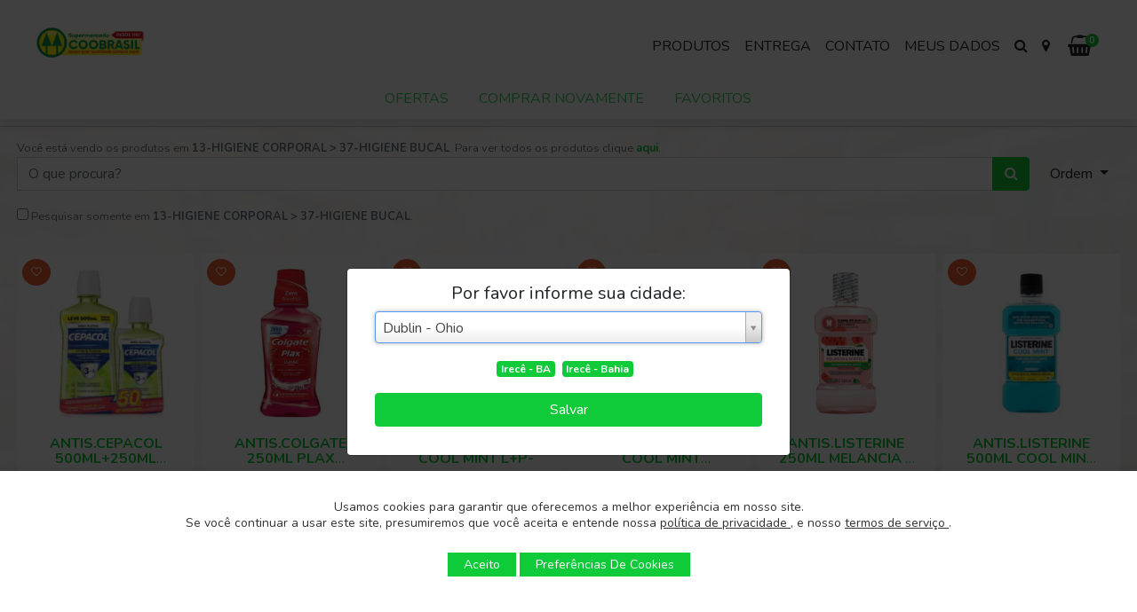

--- FILE ---
content_type: text/html; charset=UTF-8
request_url: https://coobrasil.com.br/produtos/56140/37-higiene-bucal
body_size: 11464
content:
<!DOCTYPE html><html
lang="pt" class="h-100"><head><title>Produtos | Supermercado Coobrasil | Loji</title><meta
charset="utf-8"><meta
name="theme-color" content="#0fca39"><meta
name="apple-mobile-web-app-status-bar-style" content="#0fca39"><meta
name="msapplication-navbutton-color" content="#0fca39"><link
href="https://coobrasil.com.br/manifest.json" rel="manifest"><meta
name="title" content="Produtos | Supermercado Coobrasil"><meta
name="og:title" property="og:title" content="Produtos | Supermercado Coobrasil"><meta
name="twitter:title" content="Produtos | Supermercado Coobrasil"><meta
name="description" content="Supermercado Coobrasil - Acesse agora mesmo!"><meta
name="og:description" property="og:description" content="Supermercado Coobrasil - Acesse agora mesmo!"><meta
name="twitter:description" content="Supermercado Coobrasil - Acesse agora mesmo!"><meta
name="og:image" property="og:image" content=""><meta
name="twitter:card" content="summary_large_image"><meta
name="twitter:site" content="@lojibr"><meta
name="twitter:image" content=""><meta
name="og:url" property="og:url" content="https://coobrasil.com.br/produtos/56140/37-higiene-bucal"><link
rel="canonical" href="https://coobrasil.com.br/produtos/56140/37-higiene-bucal" /><meta
property="og:site_name" content="Supermercado Coobrasil" /><meta
property="og:title" content="" /><meta
property="og:type" content="product" /><meta
property="og:url" content="" /><meta
property="og:image" content="" /><meta
property="og:description" content="" /><meta
property="product:pretax_price:amount" content="" /><meta
property="product:pretax_price:currency" content="BRL"><meta
property="product:price:amount" content="" /><meta
property="product:price:currency" content="BRL"><meta
name="viewport" content="width=device-width, initial-scale=1, shrink-to-fit=no"><link
href="https://fonts.googleapis.com/css?family=Nunito:300,400,700" rel="stylesheet"><link
rel="stylesheet" href="https://unpkg.com/swiper/swiper-bundle.min.css" /><link
href="https://coobrasil.com.br/css/builds/aa9ff9277f89644dff15ce407c653ae330932050563.css" rel="stylesheet"><link
rel="apple-touch-icon" sizes="76x76" href="https://coobrasil.com.br/apple-icon.png"><link
rel="icon" type="image/png" sizes="96x96" href="https://coobrasil.com.br/apple-icon.png"> <script src="https://coobrasil.com.br/js/builds/13e0eadbc4963e0573af95cd5b96c5111718027488.js"></script>  <script async src="https://www.googletagmanager.com/gtag/js?id=G-5PLEC0GD98"></script> <script>window.dataLayer=window.dataLayer||[];function gtag(){dataLayer.push(arguments);}
gtag('js',new Date());window.gaConfig={};gtag('config','G-5PLEC0GD98',window.gaConfig);</script> <meta
name="user:check" content=""><meta
name="csrf-token" content="R1tgsB6Ledh7yxuycHrEBbg3tMpLBSEgdsEMIO05"><link
href="https://coobrasil.com.br/empresa.css" rel="stylesheet"><style type="text/css">@media (max-width: 767px){.bg-white.shadow-sm{padding-top:25px}}</style></head><body
class="d-flex flex-column h-100">
 <script>!function(f,b,e,v,n,t,s)
{if(f.fbq)return;n=f.fbq=function(){n.callMethod?n.callMethod.apply(n,arguments):n.queue.push(arguments)};if(!f._fbq)f._fbq=n;n.push=n;n.loaded=!0;n.version='2.0';n.queue=[];t=b.createElement(e);t.async=!0;t.src=v;s=b.getElementsByTagName(e)[0];s.parentNode.insertBefore(t,s)}(window,document,'script','https://connect.facebook.net/en_US/fbevents.js');fbq('init','629300870982623');myfbq('629300870982623','PageView');</script> 
 <script src="https://coobrasil.com.br/js/scriptPWA.js" defer></script> <header><div
class="bg-white"><nav
class="navbar navbar-expand-sm navbar-light bg-white fixed-top new-menu px-0" id="main-navbar"><div
class="container outras-opcoes"><div
class="row d-inline-flex d-sm-none m-0 p-0 w-100"></div></div><div
class="row col-sm-12 menu-principal menu-pading align-items-center px-4"><div
class="col-7 col-sm-4">
<a
href="https://coobrasil.com.br" class="navbar-brand iconemobile">
<img
src="https://coobrasil.com.br/thumb/be4f3854d9e27f7afb4403b8c48a8c1c.png?w=300&amp;h=300" alt="Supermercado Coobrasil">
</a></div><div
class="col-5 d-flex justify-content-end d-sm-none p-0"><div
class="d-inline-block d-sm-none ml-auto"><div
class="btn btn-md btn-default border-0"><div
class="cart-icon">
<a
href="https://coobrasil.com.br/carrinho?updt=1">
<i
class="fa fa-shopping-basket"></i>
<span
class="carrinho-qtd-badge">
0
</span>
</a></div></div>
<button
class="btn navbar-toggler border-0" type="button" data-toggle="collapse"
data-target="#menu-mobile" aria-controls="navbarCollapse" aria-expanded="false"
aria-label="Menu">
<span
class="icon-bar fa fa-bars p-1"></span>
</button></div></div><div
class="col-12 col-sm-8"><div
class="pt-2 collapse navbar-collapse" id="menu-mobile"><ul
class="navbar-nav ml-auto mkp-menu"><li
class="">
<a
class="nav-link" href="https://coobrasil.com.br/produtos">
Produtos
</a></li><li><a
class="nav-link"
href="https://coobrasil.com.br/pagina/entrega">Entrega</a></li><li>
<a
class="nav-link" href="https://coobrasil.com.br/contato">Contato</a></li><li>
<a
class="nav-link" href="https://coobrasil.com.br/cliente">
Meus Dados
</a></li><li>
<a
href="#search-pesquisa" data-toggle="collapse"
class="nav-link search-pesquisa-trigger">
<span
class="fa fa-search d-none d-md-inline"></span>
<span
class="d-inline d-md-none">
Pesquisar
</span>
</a></li><li>
<a
href="#" class="nav-link selecionaCidade" title="Trocar Localização">
<span
class="fa fa-map-marker d-none d-md-inline"></span>
<span
class="d-inline d-md-none">
Trocar Localização
</span>
</a></li></ul><div
class="btn btn-default pt-2 d-none d-sm-inline border-0"><div
class="cart-icon">
<a
href="https://coobrasil.com.br/carrinho?updt=1">
<i
class="fa fa-shopping-basket"></i>
<span
class="carrinho-qtd-badge">
0
</span>
</a></div></div></div></div></div><div
class="row w-100 zi--1"><div
class="col-sm-12 p-0 fixed-filters sticky-top"><div
class="wrapper1"><ul
class="nav"><li
class="nav-item item1 ">
<a
class="nav-link" href="https://coobrasil.com.br/produtos/destaque">
Ofertas
</a></li><li
class="nav-item item1 ">
<a
class="nav-link" href="https://coobrasil.com.br/produtos/sugestao">
Comprar Novamente
</a></li><li
class="nav-item item1 ">
<a
class="nav-link" href="https://coobrasil.com.br/produtos/favoritos">
Favoritos
</a></li></ul></div></div></div></nav></div></header><div
class="bg-white-40"><div
class="pt-lg-2 pb-lg-2 mx-auto"><div
class="row"><div
class="col"><div
class="row"><div
class="col-12 p-1"  >
<small
class="form-text text-muted">
Você está vendo os produtos em <b> 13-HIGIENE CORPORAL &gt; 37-HIGIENE BUCAL</b>.
Para ver todos os produtos clique <a
href="https://coobrasil.com.br/produtos"><b>aqui</b></a>.
</small><div
id="search-products">
<input
type="hidden" name="url-all-products" disabled value="https://coobrasil.com.br/produtos">
<input
type="hidden" name="url-now" disabled
value="https://coobrasil.com.br/produtos/56140"><form
action="https://coobrasil.com.br/produtos" method="GET" class="form-row p-0"
enctype="multipart/form-data"><div
class="col"><div
class="form-group"><div
class="input-group">
<input
type="search" name="q" placeholder="O que procura?" class="form-control"
value=""><div
class="input-group-append">
<button
class="btn btn-primary" type="submit" title="pesquisar">
<i
class="fa fa-search"></i>
</button></div></div></div></div><div
class="col-auto"><div
class="form-group"><div
class="dropdown">
<button
class="btn btn-default dropdown-toggle" type="button" id="dropdownOrdem"
data-toggle="dropdown" aria-haspopup="true" aria-expanded="false">
Ordem
</button><div
class="dropdown-menu dropdown-menu-right" aria-labelledby="dropdownOrdem">
<a
class="dropdown-item active"
href="?ordem=nome_asc&q=">
Nome [A-Z]
</a>
<a
class="dropdown-item "
href="?ordem=nome_desc&q=">
Nome [Z-A]
</a>
<a
class="dropdown-item "
href="?ordem=preco_asc&q=">
Preço Menor
</a>
<a
class="dropdown-item "
href="?ordem=preco_desc&q=">
Preço Maior
</a>
<a
class="dropdown-item "
href="?ordem=compras_desc&q=">
Mais Buscados
</a></div></div></div></div></form>
<small
class="form-text text-muted">
<label>
<input
type="checkbox" name="only-cat-selected" value="1">
Pesquisar somente em <b> 13-HIGIENE CORPORAL &gt; 37-HIGIENE BUCAL</b>.
</label>
</small></div></div></div></div></div></div><div
class="col-sm-12"></div><div
class="pt-lg-2 pb-lg-2 mx-auto"><div
class="row"><div
class="col-sm-12"><div
class="row mb-4"><div
class=" col-6 col-md-3 col-lg-2 p-1 mb-0 mb-sm-4 p-sm-1 "><div
class="card mb-1 produto text-center"><div
class="badges-favorito"><div
data-id="530916" class="badge badge-favorito badge-highlight favorito">
<i
data-id="530916" class="fa fa-heart-o "></i></div></div><div
class="badges-target tem-favorito"></div><div
class="col-auto img-container">
<a
href="https://coobrasil.com.br/produto/7896714292922/antiscepacol-500ml250ml-citrus-fusion">
<img
src="https://coobrasil.com.br/thumb/5ApBAx1HmO96DrHqS7DOID5Gyyg3O3FLRgReTU8d.png"
alt="imagem de ANTIS.CEPACOL 500ML+250ML CITRUS FUSION" class="loading">
</a></div><div
class="card-body">
<a
href="https://coobrasil.com.br/produto/7896714292922/antiscepacol-500ml250ml-citrus-fusion"><p
class="col-sm-12 m-0 titulo">
<b>ANTIS.CEPACOL 500ML+250ML CITRUS FUSION</b></p>
</a><div
class="preco menor text-secondary d-inline-block">
<strong>
<b>R$ 19,49</b>
</strong></div><div
class="carrinho row w-100 p-0 m-0 mb-1"><div
class="col-12 col-lg-9 p-0">
<input
type="number" class="form-control qtd" name="produto[7896714292922]"
min="1"
data-escala="1"
value="1"></div><div
class="col-12 col-lg-3 p-0 mt-1 mt-lg-0 mb-lg-1 pl-lg-1">
<button
data-link="https://coobrasil.com.br/carrinho/add/7896714292922"
class="btn btn-primary btn-sm btn-block carrinho-add" type="button">
<i
class="fa fa-cart-plus"></i>
</button></div></div></div></div></div><div
class=" col-6 col-md-3 col-lg-2 p-1 mb-0 mb-sm-4 p-sm-1 "><div
class="card mb-1 produto text-center"><div
class="badges-favorito"><div
data-id="681726" class="badge badge-favorito badge-highlight favorito">
<i
data-id="681726" class="fa fa-heart-o "></i></div></div><div
class="badges-target tem-favorito"></div><div
class="col-auto img-container">
<a
href="https://coobrasil.com.br/produto/7891024136300/antiscolgate-250ml-plax-classic">
<img
src="https://coobrasil.com.br/thumb/xr8dgWFhg05PZFePyWjNr3pwCI6yyhMELJMCIIhX.png"
alt="imagem de ANTIS.COLGATE 250ML PLAX CLASSIC" class="loading">
</a></div><div
class="card-body">
<a
href="https://coobrasil.com.br/produto/7891024136300/antiscolgate-250ml-plax-classic"><p
class="col-sm-12 m-0 titulo">
<b>ANTIS.COLGATE 250ML PLAX CLASSIC</b></p>
</a><div
class="preco menor text-secondary d-inline-block">
<strong>
<b>R$ 13,18</b>
</strong></div><div
class="carrinho row w-100 p-0 m-0 mb-1"><div
class="col-12 col-lg-9 p-0">
<input
type="number" class="form-control qtd" name="produto[7891024136300]"
min="1"
data-escala="1"
value="1"></div><div
class="col-12 col-lg-3 p-0 mt-1 mt-lg-0 mb-lg-1 pl-lg-1">
<button
data-link="https://coobrasil.com.br/carrinho/add/7891024136300"
class="btn btn-primary btn-sm btn-block carrinho-add" type="button">
<i
class="fa fa-cart-plus"></i>
</button></div></div></div></div></div><div
class=" col-6 col-md-3 col-lg-2 p-1 mb-0 mb-sm-4 p-sm-1 "><div
class="card mb-1 produto text-center"><div
class="badges-favorito"><div
data-id="693501" class="badge badge-favorito badge-highlight favorito">
<i
data-id="693501" class="fa fa-heart-o "></i></div></div><div
class="badges-target tem-favorito"></div><div
class="col-auto img-container">
<a
href="https://coobrasil.com.br/produto/7891010256760/antislisterine-1l-cool-mint-lp">
<img
src="https://coobrasil.com.br/thumb/ZpR3MVDtVRygO8kz76I3EPaeZrfWGHUESiWNuJRF.png"
alt="imagem de ANTIS.LISTERINE 1L COOL MINT L+P-" class="loading">
</a></div><div
class="card-body">
<a
href="https://coobrasil.com.br/produto/7891010256760/antislisterine-1l-cool-mint-lp"><p
class="col-sm-12 m-0 titulo">
<b>ANTIS.LISTERINE 1L COOL MINT L+P-</b></p>
</a><div
class="preco menor text-secondary d-inline-block">
<strong>
<b>R$ 30,84</b>
</strong></div><div
class="carrinho row w-100 p-0 m-0 mb-1"><div
class="col-12 col-lg-9 p-0">
<input
type="number" class="form-control qtd" name="produto[7891010256760]"
min="1"
data-escala="1"
value="1"></div><div
class="col-12 col-lg-3 p-0 mt-1 mt-lg-0 mb-lg-1 pl-lg-1">
<button
data-link="https://coobrasil.com.br/carrinho/add/7891010256760"
class="btn btn-primary btn-sm btn-block carrinho-add" type="button">
<i
class="fa fa-cart-plus"></i>
</button></div></div></div></div></div><div
class=" col-6 col-md-3 col-lg-2 p-1 mb-0 mb-sm-4 p-sm-1 "><div
class="card mb-1 produto text-center"><div
class="badges-favorito"><div
data-id="693502" class="badge badge-favorito badge-highlight favorito">
<i
data-id="693502" class="fa fa-heart-o "></i></div></div><div
class="badges-target tem-favorito"></div><div
class="col-auto img-container">
<a
href="https://coobrasil.com.br/produto/7891010256777/antislisterine-1l-cool-mint-zalcool-lp">
<img
src="https://coobrasil.com.br/thumb/bs6bQDLsYCbiHNUTBTxH9nnNQNNEH8vVpWG7s77k.png"
alt="imagem de ANTIS.LISTERINE 1L COOL MINT Z.ALCOOL L+P-" class="loading">
</a></div><div
class="card-body">
<a
href="https://coobrasil.com.br/produto/7891010256777/antislisterine-1l-cool-mint-zalcool-lp"><p
class="col-sm-12 m-0 titulo">
<b>ANTIS.LISTERINE 1L COOL MINT Z.ALCOOL L+P-</b></p>
</a><div
class="preco menor text-secondary d-inline-block">
<strong>
<b>R$ 30,23</b>
</strong></div><div
class="carrinho row w-100 p-0 m-0 mb-1"><div
class="col-12 col-lg-9 p-0">
<input
type="number" class="form-control qtd" name="produto[7891010256777]"
min="1"
data-escala="1"
value="1"></div><div
class="col-12 col-lg-3 p-0 mt-1 mt-lg-0 mb-lg-1 pl-lg-1">
<button
data-link="https://coobrasil.com.br/carrinho/add/7891010256777"
class="btn btn-primary btn-sm btn-block carrinho-add" type="button">
<i
class="fa fa-cart-plus"></i>
</button></div></div></div></div></div><div
class=" col-6 col-md-3 col-lg-2 p-1 mb-0 mb-sm-4 p-sm-1 "><div
class="card mb-1 produto text-center"><div
class="badges-favorito"><div
data-id="530112" class="badge badge-favorito badge-highlight favorito">
<i
data-id="530112" class="fa fa-heart-o "></i></div></div><div
class="badges-target tem-favorito"></div><div
class="col-auto img-container">
<a
href="https://coobrasil.com.br/produto/7891010256043/antislisterine-250ml-melancia-e-hortela">
<img
src="https://coobrasil.com.br/thumb/jgwKVYJMKrGvmkYCD4ifiWX0xxUQj0jZ5zwsYyNL.png"
alt="imagem de ANTIS.LISTERINE 250ML MELANCIA E HORTELA" class="loading">
</a></div><div
class="card-body">
<a
href="https://coobrasil.com.br/produto/7891010256043/antislisterine-250ml-melancia-e-hortela"><p
class="col-sm-12 m-0 titulo">
<b>ANTIS.LISTERINE 250ML MELANCIA E HORTELA</b></p>
</a><div
class="preco menor text-secondary d-inline-block">
<strong>
<b>R$ 14,55</b>
</strong></div><div
class="carrinho row w-100 p-0 m-0 mb-1"><div
class="col-12 col-lg-9 p-0">
<input
type="number" class="form-control qtd" name="produto[7891010256043]"
min="1"
data-escala="1"
value="1"></div><div
class="col-12 col-lg-3 p-0 mt-1 mt-lg-0 mb-lg-1 pl-lg-1">
<button
data-link="https://coobrasil.com.br/carrinho/add/7891010256043"
class="btn btn-primary btn-sm btn-block carrinho-add" type="button">
<i
class="fa fa-cart-plus"></i>
</button></div></div></div></div></div><div
class=" col-6 col-md-3 col-lg-2 p-1 mb-0 mb-sm-4 p-sm-1 "><div
class="card mb-1 produto text-center"><div
class="badges-favorito"><div
data-id="702991" class="badge badge-favorito badge-highlight favorito">
<i
data-id="702991" class="fa fa-heart-o "></i></div></div><div
class="badges-target tem-favorito"></div><div
class="col-auto img-container">
<a
href="https://coobrasil.com.br/produto/7891010256753/antislisterine-500ml-cool-mint-lp">
<img
src="https://coobrasil.com.br/thumb/CjsSmTOw129ARBed8XRcsUr2y0Mz6WKMtxdsa363.png"
alt="imagem de ANTIS.LISTERINE 500ML COOL MINT L+P-" class="loading">
</a></div><div
class="card-body">
<a
href="https://coobrasil.com.br/produto/7891010256753/antislisterine-500ml-cool-mint-lp"><p
class="col-sm-12 m-0 titulo">
<b>ANTIS.LISTERINE 500ML COOL MINT L+P-</b></p>
</a><div
class="preco menor text-secondary d-inline-block">
<strong>
<b>R$ 18,71</b>
</strong></div><div
class="carrinho row w-100 p-0 m-0 mb-1"><div
class="col-12 col-lg-9 p-0">
<input
type="number" class="form-control qtd" name="produto[7891010256753]"
min="1"
data-escala="1"
value="1"></div><div
class="col-12 col-lg-3 p-0 mt-1 mt-lg-0 mb-lg-1 pl-lg-1">
<button
data-link="https://coobrasil.com.br/carrinho/add/7891010256753"
class="btn btn-primary btn-sm btn-block carrinho-add" type="button">
<i
class="fa fa-cart-plus"></i>
</button></div></div></div></div></div><div
class=" col-6 col-md-3 col-lg-2 p-1 mb-0 mb-sm-4 p-sm-1 "><div
class="card mb-1 produto text-center"><div
class="badges-favorito"><div
data-id="530111" class="badge badge-favorito badge-highlight favorito">
<i
data-id="530111" class="fa fa-heart-o "></i></div></div><div
class="badges-target tem-favorito"></div><div
class="col-auto img-container">
<a
href="https://coobrasil.com.br/produto/7891010256050/antislisterine-500ml-melancia-e-hortela-lp">
<img
src="https://coobrasil.com.br/thumb/LUZ6iD4YhYcJgtevEIAUI05BLJyKu3kjEQNU8XBP.png"
alt="imagem de ANTIS.LISTERINE 500ML MELANCIA E HORTELA L+P-" class="loading">
</a></div><div
class="card-body">
<a
href="https://coobrasil.com.br/produto/7891010256050/antislisterine-500ml-melancia-e-hortela-lp"><p
class="col-sm-12 m-0 titulo">
<b>ANTIS.LISTERINE 500ML MELANCIA E HORTELA L+P-</b></p>
</a><div
class="preco menor text-secondary d-inline-block">
<strong>
<b>R$ 18,49</b>
</strong></div><div
class="carrinho row w-100 p-0 m-0 mb-1"><div
class="col-12 col-lg-9 p-0">
<input
type="number" class="form-control qtd" name="produto[7891010256050]"
min="1"
data-escala="1"
value="1"></div><div
class="col-12 col-lg-3 p-0 mt-1 mt-lg-0 mb-lg-1 pl-lg-1">
<button
data-link="https://coobrasil.com.br/carrinho/add/7891010256050"
class="btn btn-primary btn-sm btn-block carrinho-add" type="button">
<i
class="fa fa-cart-plus"></i>
</button></div></div></div></div></div><div
class=" col-6 col-md-3 col-lg-2 p-1 mb-0 mb-sm-4 p-sm-1 "><div
class="card mb-1 produto text-center"><div
class="badges-favorito"><div
data-id="532746" class="badge badge-favorito badge-highlight favorito">
<i
data-id="532746" class="fa fa-heart-o "></i></div></div><div
class="badges-target tem-favorito"></div><div
class="col-auto img-container">
<a
href="https://coobrasil.com.br/produto/7891024030806/antisplax-250ml-kids-minions">
<img
src="https://coobrasil.com.br/thumb/ubaOYhNntxn7DS20dEadT2VrLt5xOddjrrPR499V.png"
alt="imagem de ANTIS.PLAX 250ML KIDS MINIONS" class="loading">
</a></div><div
class="card-body">
<a
href="https://coobrasil.com.br/produto/7891024030806/antisplax-250ml-kids-minions"><p
class="col-sm-12 m-0 titulo">
<b>ANTIS.PLAX 250ML KIDS MINIONS</b></p>
</a><div
class="preco menor text-secondary d-inline-block">
<strong>
<b>R$ 18,36</b>
</strong></div><div
class="carrinho row w-100 p-0 m-0 mb-1"><div
class="col-12 col-lg-9 p-0">
<input
type="number" class="form-control qtd" name="produto[7891024030806]"
min="1"
data-escala="1"
value="1"></div><div
class="col-12 col-lg-3 p-0 mt-1 mt-lg-0 mb-lg-1 pl-lg-1">
<button
data-link="https://coobrasil.com.br/carrinho/add/7891024030806"
class="btn btn-primary btn-sm btn-block carrinho-add" type="button">
<i
class="fa fa-cart-plus"></i>
</button></div></div></div></div></div><div
class=" col-6 col-md-3 col-lg-2 p-1 mb-0 mb-sm-4 p-sm-1 "><div
class="card mb-1 produto text-center"><div
class="badges-favorito"><div
data-id="523066" class="badge badge-favorito badge-highlight favorito">
<i
data-id="523066" class="fa fa-heart-o "></i></div></div><div
class="badges-target tem-favorito"></div><div
class="col-auto img-container">
<a
href="https://coobrasil.com.br/produto/7509546687537/crdentcolgate-60g-lumwhite-carativado">
<img
src="https://coobrasil.com.br/thumb/oTkco0jDokAFlAuT2ZnCJ4AiHVMqoWznl7sq1woG.png"
alt="imagem de CR.DENT.COLGATE 60G LUM.WHITE CAR.ATIVADO" class="loading">
</a></div><div
class="card-body">
<a
href="https://coobrasil.com.br/produto/7509546687537/crdentcolgate-60g-lumwhite-carativado"><p
class="col-sm-12 m-0 titulo">
<b>CR.DENT.COLGATE 60G LUM.WHITE CAR.ATIVADO</b></p>
</a><div
class="preco menor text-secondary d-inline-block">
<strong>
<b>R$ 7,99</b>
</strong></div><div
class="carrinho row w-100 p-0 m-0 mb-1"><div
class="col-12 col-lg-9 p-0">
<input
type="number" class="form-control qtd" name="produto[7509546687537]"
min="1"
data-escala="1"
value="1"></div><div
class="col-12 col-lg-3 p-0 mt-1 mt-lg-0 mb-lg-1 pl-lg-1">
<button
data-link="https://coobrasil.com.br/carrinho/add/7509546687537"
class="btn btn-primary btn-sm btn-block carrinho-add" type="button">
<i
class="fa fa-cart-plus"></i>
</button></div></div></div></div></div><div
class=" col-6 col-md-3 col-lg-2 p-1 mb-0 mb-sm-4 p-sm-1 "><div
class="card mb-1 produto text-center"><div
class="badges-favorito"><div
data-id="711534" class="badge badge-favorito badge-highlight favorito">
<i
data-id="711534" class="fa fa-heart-o "></i></div></div><div
class="badges-target tem-favorito"></div><div
class="col-auto img-container">
<a
href="https://coobrasil.com.br/produto/7509546702728/crdentcolgate-total-50g-origmint">
<img
src="https://coobrasil.com.br/thumb/RvajjCAGx5uFA2sUTgbsstRa0f26aZZ8tuD4JYT6.png"
alt="imagem de CR.DENT.COLGATE TOTAL 50G ORIG.MINT" class="loading">
</a></div><div
class="card-body">
<a
href="https://coobrasil.com.br/produto/7509546702728/crdentcolgate-total-50g-origmint"><p
class="col-sm-12 m-0 titulo">
<b>CR.DENT.COLGATE TOTAL 50G ORIG.MINT</b></p>
</a><div
class="preco menor text-secondary d-inline-block">
<strong>
<b>R$ 5,35</b>
</strong></div><div
class="carrinho row w-100 p-0 m-0 mb-1"><div
class="col-12 col-lg-9 p-0">
<input
type="number" class="form-control qtd" name="produto[7509546702728]"
min="1"
data-escala="1"
value="1"></div><div
class="col-12 col-lg-3 p-0 mt-1 mt-lg-0 mb-lg-1 pl-lg-1">
<button
data-link="https://coobrasil.com.br/carrinho/add/7509546702728"
class="btn btn-primary btn-sm btn-block carrinho-add" type="button">
<i
class="fa fa-cart-plus"></i>
</button></div></div></div></div></div><div
class=" col-6 col-md-3 col-lg-2 p-1 mb-0 mb-sm-4 p-sm-1 "><div
class="card mb-1 produto text-center"><div
class="badges-favorito"><div
data-id="712517" class="badge badge-favorito badge-highlight favorito">
<i
data-id="712517" class="fa fa-heart-o "></i></div></div><div
class="badges-target tem-favorito"></div><div
class="col-auto img-container">
<a
href="https://coobrasil.com.br/produto/7509546702605/crdentcolgate-total-90g-origmint">
<img
src="https://coobrasil.com.br/thumb/oaBEX3A5x6nHL3x8q0X4RzkSo6YMhut32KLRy5cR.png"
alt="imagem de CR.DENT.COLGATE TOTAL 90G ORIG.MINT" class="loading">
</a></div><div
class="card-body">
<a
href="https://coobrasil.com.br/produto/7509546702605/crdentcolgate-total-90g-origmint"><p
class="col-sm-12 m-0 titulo">
<b>CR.DENT.COLGATE TOTAL 90G ORIG.MINT</b></p>
</a><div
class="preco menor text-secondary d-inline-block">
<strong>
<b>R$ 11,29</b>
</strong></div><div
class="carrinho row w-100 p-0 m-0 mb-1"><div
class="col-12 col-lg-9 p-0">
<input
type="number" class="form-control qtd" name="produto[7509546702605]"
min="1"
data-escala="1"
value="1"></div><div
class="col-12 col-lg-3 p-0 mt-1 mt-lg-0 mb-lg-1 pl-lg-1">
<button
data-link="https://coobrasil.com.br/carrinho/add/7509546702605"
class="btn btn-primary btn-sm btn-block carrinho-add" type="button">
<i
class="fa fa-cart-plus"></i>
</button></div></div></div></div></div><div
class=" col-6 col-md-3 col-lg-2 p-1 mb-0 mb-sm-4 p-sm-1 "><div
class="card mb-1 produto text-center"><div
class="badges-favorito"><div
data-id="721710" class="badge badge-favorito badge-highlight favorito">
<i
data-id="721710" class="fa fa-heart-o "></i></div></div><div
class="badges-target tem-favorito"></div><div
class="col-auto img-container">
<a
href="https://coobrasil.com.br/produto/7506339398434/crdentoral-b-100g-frozen-kids">
<img
src="https://coobrasil.com.br/thumb/tnwqxQAnNNG7KFrJ5WMf6yvy0F7Y8Xam6VHn5Iyc.png"
alt="imagem de CR.DENT.ORAL B 100G FROZEN KIDS" class="loading">
</a></div><div
class="card-body">
<a
href="https://coobrasil.com.br/produto/7506339398434/crdentoral-b-100g-frozen-kids"><p
class="col-sm-12 m-0 titulo">
<b>CR.DENT.ORAL B 100G FROZEN KIDS</b></p>
</a><div
class="preco menor text-secondary d-inline-block">
<strong>
<b>R$ 15,69</b>
</strong></div><div
class="carrinho row w-100 p-0 m-0 mb-1"><div
class="col-12 col-lg-9 p-0">
<input
type="number" class="form-control qtd" name="produto[7506339398434]"
min="1"
data-escala="1"
value="1"></div><div
class="col-12 col-lg-3 p-0 mt-1 mt-lg-0 mb-lg-1 pl-lg-1">
<button
data-link="https://coobrasil.com.br/carrinho/add/7506339398434"
class="btn btn-primary btn-sm btn-block carrinho-add" type="button">
<i
class="fa fa-cart-plus"></i>
</button></div></div></div></div></div><div
class=" col-6 col-md-3 col-lg-2 p-1 mb-0 mb-sm-4 p-sm-1 "><div
class="card mb-1 produto text-center"><div
class="badges-favorito"><div
data-id="721711" class="badge badge-favorito badge-highlight favorito">
<i
data-id="721711" class="fa fa-heart-o "></i></div></div><div
class="badges-target tem-favorito"></div><div
class="col-auto img-container">
<a
href="https://coobrasil.com.br/produto/7500435177054/crdentoral-b-140g-3dwhite-brilfresh-lp">
<img
src="https://coobrasil.com.br/thumb/yD5V9OVrZm5cNVGvfVFgKw5hznHfOSi3iPb8nIDI.png"
alt="imagem de CR.DENT.ORAL B 140G 3DWHITE BRIL.FRESH L+P-" class="loading">
</a></div><div
class="card-body">
<a
href="https://coobrasil.com.br/produto/7500435177054/crdentoral-b-140g-3dwhite-brilfresh-lp"><p
class="col-sm-12 m-0 titulo">
<b>CR.DENT.ORAL B 140G 3DWHITE BRIL.FRESH L+P-</b></p>
</a><div
class="preco menor text-secondary d-inline-block">
<strong>
<b>R$ 17,76</b>
</strong></div><div
class="carrinho row w-100 p-0 m-0 mb-1"><div
class="col-12 col-lg-9 p-0">
<input
type="number" class="form-control qtd" name="produto[7500435177054]"
min="1"
data-escala="1"
value="1"></div><div
class="col-12 col-lg-3 p-0 mt-1 mt-lg-0 mb-lg-1 pl-lg-1">
<button
data-link="https://coobrasil.com.br/carrinho/add/7500435177054"
class="btn btn-primary btn-sm btn-block carrinho-add" type="button">
<i
class="fa fa-cart-plus"></i>
</button></div></div></div></div></div><div
class=" col-6 col-md-3 col-lg-2 p-1 mb-0 mb-sm-4 p-sm-1 "><div
class="card mb-1 produto text-center"><div
class="badges-favorito"><div
data-id="709816" class="badge badge-favorito badge-highlight favorito">
<i
data-id="709816" class="fa fa-heart-o "></i></div></div><div
class="badges-target tem-favorito"></div><div
class="col-auto img-container">
<a
href="https://coobrasil.com.br/produto/7500435243858/crdentoral-b-180g-exbranco-lp">
<img
src="https://coobrasil.com.br/thumb/W562qTIpKZHwZ2qPYGqF5sakWDSRrZYqNTImhWHF.png"
alt="imagem de CR.DENT.ORAL B 180G EX.BRANCO L+P-" class="loading">
</a></div><div
class="card-body">
<a
href="https://coobrasil.com.br/produto/7500435243858/crdentoral-b-180g-exbranco-lp"><p
class="col-sm-12 m-0 titulo">
<b>CR.DENT.ORAL B 180G EX.BRANCO L+P-</b></p>
</a><div
class="preco menor text-secondary d-inline-block">
<strong>
<b>R$ 9,55</b>
</strong></div><div
class="carrinho row w-100 p-0 m-0 mb-1"><div
class="col-12 col-lg-9 p-0">
<input
type="number" class="form-control qtd" name="produto[7500435243858]"
min="1"
data-escala="1"
value="1"></div><div
class="col-12 col-lg-3 p-0 mt-1 mt-lg-0 mb-lg-1 pl-lg-1">
<button
data-link="https://coobrasil.com.br/carrinho/add/7500435243858"
class="btn btn-primary btn-sm btn-block carrinho-add" type="button">
<i
class="fa fa-cart-plus"></i>
</button></div></div></div></div></div><div
class=" col-6 col-md-3 col-lg-2 p-1 mb-0 mb-sm-4 p-sm-1 "><div
class="card mb-1 produto text-center"><div
class="badges-favorito"><div
data-id="531169" class="badge badge-favorito badge-highlight favorito">
<i
data-id="531169" class="fa fa-heart-o "></i></div></div><div
class="badges-target tem-favorito"></div><div
class="col-auto img-container">
<a
href="https://coobrasil.com.br/produto/7896015591779/crdentsensodyne-100g-sensgengivas">
<img
src="https://coobrasil.com.br/thumb/fiLJaDDHy2hlWHDr0TSquulgvVOUFbGxcsKp5ODg.png"
alt="imagem de CR.DENT.SENSODYNE 100G SENS.GENGIVAS" class="loading">
</a></div><div
class="card-body">
<a
href="https://coobrasil.com.br/produto/7896015591779/crdentsensodyne-100g-sensgengivas"><p
class="col-sm-12 m-0 titulo">
<b>CR.DENT.SENSODYNE 100G SENS.GENGIVAS</b></p>
</a><div
class="preco menor text-secondary d-inline-block">
<strong>
<b>R$ 21,99</b>
</strong></div><div
class="carrinho row w-100 p-0 m-0 mb-1"><div
class="col-12 col-lg-9 p-0">
<input
type="number" class="form-control qtd" name="produto[7896015591779]"
min="1"
data-escala="1"
value="1"></div><div
class="col-12 col-lg-3 p-0 mt-1 mt-lg-0 mb-lg-1 pl-lg-1">
<button
data-link="https://coobrasil.com.br/carrinho/add/7896015591779"
class="btn btn-primary btn-sm btn-block carrinho-add" type="button">
<i
class="fa fa-cart-plus"></i>
</button></div></div></div></div></div><div
class=" col-6 col-md-3 col-lg-2 p-1 mb-0 mb-sm-4 p-sm-1 "><div
class="card mb-1 produto text-center"><div
class="badges-favorito"><div
data-id="531955" class="badge badge-favorito badge-highlight favorito">
<i
data-id="531955" class="fa fa-heart-o "></i></div></div><div
class="badges-target tem-favorito"></div><div
class="col-auto img-container">
<a
href="https://coobrasil.com.br/produto/7896015591786/crdentsensodyne-100g-sensgengivas">
<img
src="https://coobrasil.com.br/thumb/YTfrjwXsesP0jnyB32iHD3sl4hooKPDUm3nww7rV.png"
alt="imagem de CR.DENT.SENSODYNE 100G SENS.GENGIVAS" class="loading">
</a></div><div
class="card-body">
<a
href="https://coobrasil.com.br/produto/7896015591786/crdentsensodyne-100g-sensgengivas"><p
class="col-sm-12 m-0 titulo">
<b>CR.DENT.SENSODYNE 100G SENS.GENGIVAS</b></p>
</a><div
class="preco menor text-secondary d-inline-block">
<strong>
<b>R$ 21,99</b>
</strong></div><div
class="carrinho row w-100 p-0 m-0 mb-1"><div
class="col-12 col-lg-9 p-0">
<input
type="number" class="form-control qtd" name="produto[7896015591786]"
min="1"
data-escala="1"
value="1"></div><div
class="col-12 col-lg-3 p-0 mt-1 mt-lg-0 mb-lg-1 pl-lg-1">
<button
data-link="https://coobrasil.com.br/carrinho/add/7896015591786"
class="btn btn-primary btn-sm btn-block carrinho-add" type="button">
<i
class="fa fa-cart-plus"></i>
</button></div></div></div></div></div><div
class=" col-6 col-md-3 col-lg-2 p-1 mb-0 mb-sm-4 p-sm-1 "><div
class="card mb-1 produto text-center"><div
class="badges-favorito"><div
data-id="531954" class="badge badge-favorito badge-highlight favorito">
<i
data-id="531954" class="fa fa-heart-o "></i></div></div><div
class="badges-target tem-favorito"></div><div
class="col-auto img-container">
<a
href="https://coobrasil.com.br/produto/7896009498985/crdentsensodyne-140g-alivio-rapido">
<img
src="https://coobrasil.com.br/thumb/RRbnDkgbqFei3ddk7HZxR4aEspQywxJUpjYUCag6.png"
alt="imagem de CR.DENT.SENSODYNE 140G ALIVIO RAPIDO" class="loading">
</a></div><div
class="card-body">
<a
href="https://coobrasil.com.br/produto/7896009498985/crdentsensodyne-140g-alivio-rapido"><p
class="col-sm-12 m-0 titulo">
<b>CR.DENT.SENSODYNE 140G ALIVIO RAPIDO</b></p>
</a><div
class="preco menor text-secondary d-inline-block">
<strong>
<b>R$ 21,99</b>
</strong></div><div
class="carrinho row w-100 p-0 m-0 mb-1"><div
class="col-12 col-lg-9 p-0">
<input
type="number" class="form-control qtd" name="produto[7896009498985]"
min="1"
data-escala="1"
value="1"></div><div
class="col-12 col-lg-3 p-0 mt-1 mt-lg-0 mb-lg-1 pl-lg-1">
<button
data-link="https://coobrasil.com.br/carrinho/add/7896009498985"
class="btn btn-primary btn-sm btn-block carrinho-add" type="button">
<i
class="fa fa-cart-plus"></i>
</button></div></div></div></div></div><div
class=" col-6 col-md-3 col-lg-2 p-1 mb-0 mb-sm-4 p-sm-1 "><div
class="card mb-1 produto text-center"><div
class="badges-favorito"><div
data-id="675213" class="badge badge-favorito badge-highlight favorito">
<i
data-id="675213" class="fa fa-heart-o "></i></div></div><div
class="badges-target tem-favorito"></div><div
class="col-auto img-container">
<a
href="https://coobrasil.com.br/produto/7896009498978/crdentsensodyne-140g-protcompleta">
<img
src="https://coobrasil.com.br/thumb/OZdRIT6Aq9bM1FeI4W0bLKmhuLLyydoXYcaRpZSj.png"
alt="imagem de CR.DENT.SENSODYNE 140G PROT.COMPLETA" class="loading">
</a></div><div
class="card-body">
<a
href="https://coobrasil.com.br/produto/7896009498978/crdentsensodyne-140g-protcompleta"><p
class="col-sm-12 m-0 titulo">
<b>CR.DENT.SENSODYNE 140G PROT.COMPLETA</b></p>
</a><div
class="preco menor text-secondary d-inline-block">
<strong>
<b>R$ 21,99</b>
</strong></div><div
class="carrinho row w-100 p-0 m-0 mb-1"><div
class="col-12 col-lg-9 p-0">
<input
type="number" class="form-control qtd" name="produto[7896009498978]"
min="1"
data-escala="1"
value="1"></div><div
class="col-12 col-lg-3 p-0 mt-1 mt-lg-0 mb-lg-1 pl-lg-1">
<button
data-link="https://coobrasil.com.br/carrinho/add/7896009498978"
class="btn btn-primary btn-sm btn-block carrinho-add" type="button">
<i
class="fa fa-cart-plus"></i>
</button></div></div></div></div></div><div
class=" col-6 col-md-3 col-lg-2 p-1 mb-0 mb-sm-4 p-sm-1 "><div
class="card mb-1 produto text-center"><div
class="badges-favorito"><div
data-id="722575" class="badge badge-favorito badge-highlight favorito">
<i
data-id="722575" class="fa fa-heart-o "></i></div></div><div
class="badges-target tem-favorito"></div><div
class="col-auto img-container">
<a
href="https://coobrasil.com.br/produto/7896015528300/crdentsensodyne-90g-rapaliv">
<img
src="https://coobrasil.com.br/thumb/e1QbNwa95qHO3h5vUt2jfeyLAPH60Uf3VbKjg9VS.png"
alt="imagem de CR.DENT.SENSODYNE 90G RAP.ALIV" class="loading">
</a></div><div
class="card-body">
<a
href="https://coobrasil.com.br/produto/7896015528300/crdentsensodyne-90g-rapaliv"><p
class="col-sm-12 m-0 titulo">
<b>CR.DENT.SENSODYNE 90G RAP.ALIV</b></p>
</a><div
class="preco menor text-secondary d-inline-block">
<strong>
<b>R$ 20,51</b>
</strong></div><div
class="carrinho row w-100 p-0 m-0 mb-1"><div
class="col-12 col-lg-9 p-0">
<input
type="number" class="form-control qtd" name="produto[7896015528300]"
min="1"
data-escala="1"
value="1"></div><div
class="col-12 col-lg-3 p-0 mt-1 mt-lg-0 mb-lg-1 pl-lg-1">
<button
data-link="https://coobrasil.com.br/carrinho/add/7896015528300"
class="btn btn-primary btn-sm btn-block carrinho-add" type="button">
<i
class="fa fa-cart-plus"></i>
</button></div></div></div></div></div><div
class=" col-6 col-md-3 col-lg-2 p-1 mb-0 mb-sm-4 p-sm-1 "><div
class="card mb-1 produto text-center"><div
class="badges-favorito"><div
data-id="720735" class="badge badge-favorito badge-highlight favorito">
<i
data-id="720735" class="fa fa-heart-o "></i></div></div><div
class="badges-target tem-favorito"></div><div
class="col-auto img-container">
<a
href="https://coobrasil.com.br/produto/7509546701059/crdentsorriso-90g-kolynos">
<img
src="https://coobrasil.com.br/thumb/WfAAM0tNhZysCKnThmo0qpjg5j6PCVBKVPJ9zfzG.png"
alt="imagem de CR.DENT.SORRISO 90G KOLYNOS" class="loading">
</a></div><div
class="card-body">
<a
href="https://coobrasil.com.br/produto/7509546701059/crdentsorriso-90g-kolynos"><p
class="col-sm-12 m-0 titulo">
<b>CR.DENT.SORRISO 90G KOLYNOS</b></p>
</a><div
class="preco menor text-secondary d-inline-block">
<strong>
<b>R$ 7,69</b>
</strong></div><div
class="carrinho row w-100 p-0 m-0 mb-1"><div
class="col-12 col-lg-9 p-0">
<input
type="number" class="form-control qtd" name="produto[7509546701059]"
min="1"
data-escala="1"
value="1"></div><div
class="col-12 col-lg-3 p-0 mt-1 mt-lg-0 mb-lg-1 pl-lg-1">
<button
data-link="https://coobrasil.com.br/carrinho/add/7509546701059"
class="btn btn-primary btn-sm btn-block carrinho-add" type="button">
<i
class="fa fa-cart-plus"></i>
</button></div></div></div></div></div><div
class=" col-6 col-md-3 col-lg-2 p-1 mb-0 mb-sm-4 p-sm-1 "><div
class="card mb-1 produto text-center"><div
class="badges-favorito"><div
data-id="523092" class="badge badge-favorito badge-highlight favorito">
<i
data-id="523092" class="fa fa-heart-o "></i></div></div><div
class="badges-target tem-favorito"></div><div
class="col-auto img-container">
<a
href="https://coobrasil.com.br/produto/7891528038810/crdenttandy-50g-mgo">
<img
src="https://coobrasil.com.br/thumb/sdbPgfzIQ0bxAtZsubbzqWQcYTooM4W2pZXLAPhi.png"
alt="imagem de CR.DENT.TANDY 50G MGO." class="loading">
</a></div><div
class="card-body">
<a
href="https://coobrasil.com.br/produto/7891528038810/crdenttandy-50g-mgo"><p
class="col-sm-12 m-0 titulo">
<b>CR.DENT.TANDY 50G MGO.</b></p>
</a><div
class="preco menor text-secondary d-inline-block">
<strong>
<b>R$ 9,74</b>
</strong></div><div
class="carrinho row w-100 p-0 m-0 mb-1"><div
class="col-12 col-lg-9 p-0">
<input
type="number" class="form-control qtd" name="produto[7891528038810]"
min="1"
data-escala="1"
value="1"></div><div
class="col-12 col-lg-3 p-0 mt-1 mt-lg-0 mb-lg-1 pl-lg-1">
<button
data-link="https://coobrasil.com.br/carrinho/add/7891528038810"
class="btn btn-primary btn-sm btn-block carrinho-add" type="button">
<i
class="fa fa-cart-plus"></i>
</button></div></div></div></div></div><div
class=" col-6 col-md-3 col-lg-2 p-1 mb-0 mb-sm-4 p-sm-1 "><div
class="card mb-1 produto text-center"><div
class="badges-favorito"><div
data-id="712905" class="badge badge-favorito badge-highlight favorito">
<i
data-id="712905" class="fa fa-heart-o "></i></div></div><div
class="badges-target tem-favorito"></div><div
class="col-auto img-container">
<a
href="https://coobrasil.com.br/produto/7890310111397/crdental-dentil-90g-eucalcamomila">
<img
src="https://coobrasil.com.br/thumb/M44VlrxORKdbKTqjSYrfmK5qCgsvbk8WK7xGSiE2.png"
alt="imagem de CR.DENTAL DENTIL 90G EUCAL.+CAMOMILA" class="loading">
</a></div><div
class="card-body">
<a
href="https://coobrasil.com.br/produto/7890310111397/crdental-dentil-90g-eucalcamomila"><p
class="col-sm-12 m-0 titulo">
<b>CR.DENTAL DENTIL 90G EUCAL.+CAMOMILA</b></p>
</a><div
class="preco menor text-secondary d-inline-block">
<strong>
<b>R$ 3,74</b>
</strong></div><div
class="carrinho row w-100 p-0 m-0 mb-1"><div
class="col-12 col-lg-9 p-0">
<input
type="number" class="form-control qtd" name="produto[7890310111397]"
min="1"
data-escala="1"
value="1"></div><div
class="col-12 col-lg-3 p-0 mt-1 mt-lg-0 mb-lg-1 pl-lg-1">
<button
data-link="https://coobrasil.com.br/carrinho/add/7890310111397"
class="btn btn-primary btn-sm btn-block carrinho-add" type="button">
<i
class="fa fa-cart-plus"></i>
</button></div></div></div></div></div><div
class=" col-6 col-md-3 col-lg-2 p-1 mb-0 mb-sm-4 p-sm-1 "><div
class="card mb-1 produto text-center"><div
class="badges-favorito"><div
data-id="547997" class="badge badge-favorito badge-highlight favorito">
<i
data-id="547997" class="fa fa-heart-o "></i></div></div><div
class="badges-target tem-favorito"></div><div
class="col-auto img-container">
<a
href="https://coobrasil.com.br/produto/7897534868564/enxbianco-250ml-kids-morango">
<img
src="https://coobrasil.com.br/thumb/f25b5f387496112cd8f7f4624f4fbfd6.png"
alt="imagem de ENX.BIANCO 250ML KIDS MORANGO" class="loading">
</a></div><div
class="card-body">
<a
href="https://coobrasil.com.br/produto/7897534868564/enxbianco-250ml-kids-morango"><p
class="col-sm-12 m-0 titulo">
<b>ENX.BIANCO 250ML KIDS MORANGO</b></p>
</a><div
class="preco menor text-secondary d-inline-block">
<strong>
<b>R$ 7,39</b>
</strong></div><div
class="carrinho row w-100 p-0 m-0 mb-1"><div
class="col-12 col-lg-9 p-0">
<input
type="number" class="form-control qtd" name="produto[7897534868564]"
min="1"
data-escala="1"
value="1"></div><div
class="col-12 col-lg-3 p-0 mt-1 mt-lg-0 mb-lg-1 pl-lg-1">
<button
data-link="https://coobrasil.com.br/carrinho/add/7897534868564"
class="btn btn-primary btn-sm btn-block carrinho-add" type="button">
<i
class="fa fa-cart-plus"></i>
</button></div></div></div></div></div><div
class=" col-6 col-md-3 col-lg-2 p-1 mb-0 mb-sm-4 p-sm-1 "><div
class="card mb-1 produto text-center"><div
class="badges-favorito"><div
data-id="547996" class="badge badge-favorito badge-highlight favorito">
<i
data-id="547996" class="fa fa-heart-o "></i></div></div><div
class="badges-target tem-favorito"></div><div
class="col-auto img-container">
<a
href="https://coobrasil.com.br/produto/7897534868557/enxbianco-250ml-kids-tutti-frutti">
<img
src="https://coobrasil.com.br/thumb/aa5b1034aef96ca4b497d7bcf5ab3e6c.png"
alt="imagem de ENX.BIANCO 250ML KIDS TUTTI FRUTTI" class="loading">
</a></div><div
class="card-body">
<a
href="https://coobrasil.com.br/produto/7897534868557/enxbianco-250ml-kids-tutti-frutti"><p
class="col-sm-12 m-0 titulo">
<b>ENX.BIANCO 250ML KIDS TUTTI FRUTTI</b></p>
</a><div
class="preco menor text-secondary d-inline-block">
<strong>
<b>R$ 7,39</b>
</strong></div><div
class="carrinho row w-100 p-0 m-0 mb-1"><div
class="col-12 col-lg-9 p-0">
<input
type="number" class="form-control qtd" name="produto[7897534868557]"
min="1"
data-escala="1"
value="1"></div><div
class="col-12 col-lg-3 p-0 mt-1 mt-lg-0 mb-lg-1 pl-lg-1">
<button
data-link="https://coobrasil.com.br/carrinho/add/7897534868557"
class="btn btn-primary btn-sm btn-block carrinho-add" type="button">
<i
class="fa fa-cart-plus"></i>
</button></div></div></div></div></div></div><div
class="row"><div
class="col-lg-12"><div
class="col-12 justify-content-center form-inline loji-pagination"><div
class="input-group mb-3"><div
class="input-group-prepend">
<button
type="button" class="btn disabled">Anterior</button></div>
<select
class="custom-select" name="select-pagination" id="select-pagination"
onchange="location.href=this.value"><option
selected
value="https://coobrasil.com.br/produtos/56140/37-higiene-bucal?page=1">
1</option><option
value="https://coobrasil.com.br/produtos/56140/37-higiene-bucal?page=2">
2</option>
</select><div
class="input-group-append">
<a
class="btn page-link next-page"
href="https://coobrasil.com.br/produtos/56140/37-higiene-bucal?page=2">Próxima</a></div></div></div></div></div><div
class="loading-more text-center" style="display: none">
<i
class="fa fa-cog fa-spin text-primary"></i>
Aguarde, Carregando Mais Produtos.</div></div></div></div><div
class="modal fade" data-keyboard="false" data-backdrop="static" id="carrinho-add-modal" role="dialog"
aria-labelledby="label" aria-hidden="true"><div
class="modal-dialog modal-lg"><div
class="modal-content"><div
class="modal-header"><h4 class="modal-title">Adicionar ao Carrinho</h4>
<button
type="button" class="close" aria-hidden="true">×</button></div><div
class="modal-body"></div></div></div></div><div
class="modal fade" data-keyboard="false" data-backdrop="static" id="produto-sugestao-modal" role="dialog"
aria-labelledby="label" aria-hidden="true"><div
class="modal-dialog modal-lg"><div
class="modal-content"><div
class="modal-header"><h4 class="modal-title">Sugestão de produtos</h4>
<button
type="button" class="close" aria-hidden="true">×</button></div><div
class="modal-body"></div></div></div></div><div
class="modal fade" id="calculadora-metragem" tabindex="-1" role="dialog" aria-labelledby="calculadora-metragem"
aria-hidden="true"><div
class="modal-dialog modal-lg"><div
class="modal-content"><div
class="modal-header"><h4 class="modal-title">Calculadora</h4>
<button
type="button" class="close" aria-hidden="true">×</button></div><div
class="modal-body"><div
class="col-sm-12 pb-2"><div
class="custom-control custom-radio custom-control-inline">
<input
type="radio" id="medida" name="tipo-area" class="custom-control-input" checked>
<label
class="custom-control-label" for="medida">Medidas</label></div><div
class="custom-control custom-radio custom-control-inline">
<input
type="radio" id="area" name="tipo-area" class="custom-control-input">
<label
class="custom-control-label" for="area">Aréa</label></div></div><div
class="col-sm-12 medidas"><div
class="row"><div
class="col-sm-6">
<label
for="comprimento">Comprimento:</label><div
class="input-group">
<input
type="text" name="comprimento" class="form-control"></div></div><div
class="col-sm-6">
<label
for="largura">Largura:</label><div
class="input-group">
<input
type="text" name="largura" class="form-control"></div></div></div></div><div
class="col-sm-12 areas" style="display: none;">
<label
for="comprimento">Aréa Total:</label><div
class="input-group">
<input
type="text" name="area-total" class="form-control"></div></div><div
class="col-sm-12"><div
class="checkbox-inline pl-2">
<input
type="checkbox" name="adicionar_perdas" value="1" class="form-check-input"
id="adicionar_perdas">
<label
class="form-check-label" for="adicionar_perdas">Adicionar 10% Perdas</label></div></div><div
class="col-sm-12 dados pt-3 pb-3"></div><div
class="col-sm-12 pt-3"><div
class="row"><div
class="col-sm-6 text-left">
<button
type="button" class="btn btn-primary btn-sm" id="calcular">Calcular</button></div><div
class="col-sm-6 text-right">
<button
type="button" class="btn btn-primary btn-sm" id="selecionar-quantidade">
Inserir quantidade
</button></div></div></div></div></div></div></div></div><div
class="modal fade" id="scanner-pop" tabindex="-1" role="dialog" aria-labelledby="scanner-pop" aria-hidden="true"><div
class="modal-dialog modal-lg modal-dialog-centered" role="document"><div
class="modal-content"><div
class="modal-body"><div
class="row justify-content-center"><div
id="scanner" class="viewport scanner"></div><div
class="col-sm-12 text-center">
<button
type="button" class="btn btn-secondary btn-sm" id="scanner-pop-fechar">Fechar</button></div></div></div></div></div></div><div
class="modal fade pt-5" id="modal-mudar-cidade" tabindex="-1" role="dialog" aria-labelledby="cidade-pop"
aria-hidden="true"><div
class="modal-dialog modal-md modal-dialog-centered" role="document"><div
class="modal-content"><div
class="modal-body"><form
action="https://coobrasil.com.br/mudar-cidade" method="GET" id="form-mudar-cidade"
enctype="multipart/form-data">
<input
type="hidden" name="pagina_atual" method="GET" value="https://coobrasil.com.br/produtos/56140/37-higiene-bucal"><div
class="row justify-content-center"><h5 class="text-center">Por favor informe sua cidade:</h5><div
class="col-sm-12"><div
class="form-group">
<input
type="text" name="cidade" placeholder="Selecione Sua Cidade"
autocomplete="no-fill" class="form-control"
value="Dublin - Ohio"></div></div><div
class="col-sm-12 text-center"><div
class="form-group"><div
id="cidades-principais"></div></div></div><div
class="col-12"><div
class="form-group">
<button
class="btn btn-primary btn-block" type="submit" title="salvar">
Salvar
</button></div></div></div></form></div></div></div></div><div
class="modal fade hidden " id="empresa-solicitar-cadastro" tabindex="-1" role="dialog"
aria-labelledby="empresa-solicitar" aria-hidden="true"><div
class="modal-dialog modal-sm modal-dialog-centered" role="document"><div
class="modal-content"><div
class="modal-header"><h6 class="modal-title">Entre para continuar</h6>
<button
type="button" class="close" aria-hidden="true">×</button></div><div
class="modal-body"><div
class="row"><div
class="col-12 text-center p-3">
Por favor, <b>entre</b> ou <b>cadastre-se</b> para
<span
class="acao">adicionar os produtos no carrinho</span>.</div></div></div><div
class="modal-footer text-center">
<a
class="btn btn-secondary col-sm-6" href="https://coobrasil.com.br/login?coobrasil">Entrar</a>
<a
class="btn btn-primary col-sm-6"
href="https://coobrasil.loji.com.br/cadastro">Cadastrar</a></div></div></div></div><div
class="modal fade" data-keyboard="false" data-backdrop="static" id="itens-modal" role="dialog"
aria-labelledby="label" aria-hidden="true"><div
class="modal-dialog"><div
class="modal-content"><div
class="modal-header"><h4 class="modal-title">Lista ou Favoritos</h4>
<button
type="button" class="close" aria-hidden="true">×</button></div><div
class="modal-body"><form
action="https://coobrasil.com.br/favoritos" id="itens-form" method="post">
<input
type="hidden" name="id">
<input
type="hidden" name="_method" value="POST" /><div
class="row"><div
class="col-sm-12 px-4"><div
class="form-check">
<input
type="checkbox" class="form-check-input" value="1" name="favoritos"
id="favoritos">
<label
class="form-check-label" for="favoritos" id="favoritos-label">
Deseja adicionar aos favoritos?
</label></div></div><div
class="col-sm-12 mt-4"><div
class="form-group">
<label>Listas:</label>
<input
type="text" name="listas" class="form-control"></div></div><div
class="col-sm-12 text-center"><div
class="form-group">
<button
type="submit" class="btn btn-primary btn-save">
Salvar
</button></div></div></div></form></div></div></div></div><footer
class="footer mt-auto py-3 text-muted"><div
class="row"><div
class="col mt-3 text-center text-sm-center">
<a
href="https://coobrasil.com.br" class="navbar-brand iconemobile">
<img
src="https://coobrasil.com.br/thumb/0a7bab38c5db235635d7a70d5ff3d95e.png?w=300&amp;h=300" alt="Supermercado Coobrasil">
</a></div><div
class="col-6 col-sm mt-3"><h5>EMPRESA:</h5><ul
class="nav flex-column"><li><a
href="https://coobrasil.com.br">Início</a></li><li><a
href="https://coobrasil.com.br/produtos">Produtos</a></li><li><a
href="https://coobrasil.com.br/como-funciona">Como Funciona</a></li><li>
<a
href="https://coobrasil.com.br/pagina/entrega">
Política de Entrega
</a></li><li><a
href="https://coobrasil.com.br/politica">Política de Privacidade</a></li><li><a
href="https://coobrasil.recruti.me/">Trabalhe Conosco</a></li><li><a
href="https://coobrasil.com.br/contato">Fale Conosco</a></li><li><a
href="#" class="grt-cookie-config-link">Prefêrencias de Cookies</a></li></ul></div><div
class="col-6 col-sm mt-3"><h5>CLIENTE:</h5><ul
class="nav flex-column"><li><a
href="https://coobrasil.com.br/cadastro">Cadastre-se já!</a></li><li><a
href="https://coobrasil.com.br/login?coobrasil">Entrar</a></li></ul></div><div
class="col-6 col-sm mt-3"><h5>PAGAMENTO:</h5><ul
class="nav flex-column"><li><b>Cartão de Crédito</b></li><li><b>Cartão de Débito</b></li><li><b>Convênio</b></li><li><b>Dinheiro</b></li><li><b>Pix</b></li><li><b>Ticket</b></li></ul></div><div
class="col-6 col-sm mt-3"><h5>SEGURANÇA:</h5><ul
class="nav flex-column"><li><img
src="https://coobrasil.com.br/img/letsencrypt.png" alt="Site protegido com criptografia SSL"
style="max-width: 100px"></li><li>
<a
href="https://www.google.com/safebrowsing/diagnostic?site=https://coobrasil.com.br"
rel="noreferrer" target="_blank">
<img
src="https://coobrasil.com.br/img/selogoogle.png" alt="Site Verificado pela Google"
style="max-width: 130px">
</a></li></ul></div></div><div
class="col-12"><ul
class="nav justify-content-center link-contato"><li
class="nav-item">
<a
class="nav-link" href="https://facebook.com/coobrasilsupermercado">
<span
class="badge badge-primary"><i
class="fa fa-facebook"></i></span>
</a></li><li
class="nav-item">
<a
class="nav-link" href="https://instagram.com/coobrasilsupermercado">
<span
class="badge badge-primary"><i
class="fa fa-instagram"></i></span>
</a></li></ul></div><div
class="row"><div
class="col-12 text-center">
&copy; 2026 Supermercado Coobrasil
<br><span
class="text-muted t-0-8">Supermercado Coobrasil - 16.278.939/0001-52</span></div><div
class="col-12 text-center">
Feito por
<a
href="https://loji.com.br/?utm_campaign=partner&utm_medium=site&utm_source=coobrasil"
target="_blank" class="loji-link">
Loji
<span
class="fa fa-heart"></span>
</a></div></div></footer>
<a
href="#" class="back-to-top ">
<i
class="fa fa-caret-up"></i>
</a> <script src="https://coobrasil.com.br/js/builds/d3ac6ed3da1ebb83042e183ccc77a5d558417169609.js"></script> <script src='https://coobrasil.com.br/js/jquery.inputmask.bundle.min.js'></script> <script src='https://coobrasil.com.br/js/tinymce/tinymce.min.js'></script> <script src='https://coobrasil.com.br/js/tinymce/langs/pt_BR.js'></script> <script src='https://coobrasil.com.br/js/tinymce/jquery.tinymce.min.js'></script> <script
        src="https://maps.googleapis.com/maps/api/js?key=AIzaSyCwqDzkUZJ5gNirGgipQ7WTal4FSESRQA4&v=weekly&callback=mapsCallback&loading=async"
        defer></script> <script src="https://coobrasil.com.br/js/builds/7b3797e7d0c76e56d1e37712629d6a4827651783319.js"></script> <script src='https://coobrasil.com.br/js/grt-cookie.js'></script> <script type="text/javascript">$(document).ready(function(){$.pesquisa({url:{pesquisa:"https://coobrasil.com.br/pesquisa",produto:"https://coobrasil.com.br/produto/__codigo__/__slug__",categoria:"https://coobrasil.com.br/produtos/__codigo__/__slug__",colecao:"https://coobrasil.com.br/colecao/__codigo__/__slug__"}});$(window).scroll(function(){if($(this).scrollTop()>100){$('.back-to-top').fadeIn('slow');}else{$('.back-to-top').fadeOut('slow');}});$.hotsite({data:{cidades:[{"id":"Irec\u00ea-BA","cidade":"Irec\u00ea","nome":"Irec\u00ea","uf":"BA","qtd":192},{"id":"Irec\u00ea-Bahia","cidade":"Irec\u00ea","nome":"Irec\u00ea","uf":"Bahia","qtd":2}]},url:{cidade:"https://coobrasil.com.br/pesquisa-cidade"}});$('.back-to-top').click(function(){$('html, body').animate({scrollTop:0},1500,'easeInOutExpo');return false;});var $menu=$('a[href="'+location.href+'"]').first();if($menu.length>0){var $pai=$menu.closest('.dropdown');if($pai.length>0){$menu=$pai;}
$('.wrapper1').animate({scrollLeft:$menu.offset().left-10},1000);}});</script> <div
class="grt-cookie"><div
class="grt-cookies-msg"><p>
Usamos cookies para garantir que oferecemos a melhor experiência em nosso site.<br>
Se você continuar a usar este site, presumiremos que você aceita e entende nossa
<a
href="https://coobrasil.com.br/politica">
política de privacidade
</a>, e nosso
<a
href="https://coobrasil.com.br/termos">
termos de serviço
</a>.</p></div>
<span
class="grt-cookie-button">Aceito</span>
<span
class="grt-cookie-config mt-2">Preferências de cookies</span></div><div
class="modal fade" id="cookie-modal" tabindex="-1" role="dialog" aria-labelledby="cookie-modal" aria-hidden="true"><div
class="modal-dialog modal-lg modal-dialog-centered" role="document"><div
class="modal-content"><div
class="modal-body col-sm-12"><div
class="justify-content-center"><h4 class="text-center">Suas Preferências de Cookies</h4><p
class="text-justify">
Usamos diferentes tipos de cookies para otimizar sua experiência em nosso site.
Você pode escolher desativar os cookies.<br>
Lembre-se de que desativar cookies pode afetar sua experiência no site.
Você pode saber mais sobre como obter cookies visitando nossa
<a
href="https://coobrasil.com.br/politica">
política de privacidade
</a>.</p><div><div
class="checkbox-inline mt-3 ml-3">
<input
checked disabled='true' type="checkbox" name="essenciais" value="1"
class="form-check-input" id="essenciais">
<label
class="form-check-label" for="essenciais">
<strong>Essenciais:</strong>
Estes cookies são essenciais para a funcionalidade da nossa
plataforma, por este motivo eles estão sempre ativos.
</label></div></div><div
class="checkbox-inline mt-3 ml-3">
<input
checked type="checkbox" name="publicidades" value="1"
class="form-check-input" id="publicidades">
<label
class="form-check-label" for="publicidades">
<strong>Publicidade:</strong>
Estes cookies são necessários para ajudar a veicular
conteúdos de publicidade que podem ser relevantes para você.
</label></div></div><div
class="col-12 text-center mt-2">
<button
type="button" class="btn btn-primary btn-sm" data-dismiss="modal">Salvar</button></div></div></div></div></div> <script type="text/javascript">$(".grt-cookie").grtCookie({textcolor:"#333",background:"#fff",buttonbackground:'#0fca39',buttontextcolor:"#fffffff",duration:365});</script> <script type="text/javascript">$(document).ready(function(){$.produto({ajax:true,url:{favorito:"https://coobrasil.com.br/favoritos",lista:"https://coobrasil.com.br/lista",arquivo_thumb:"https://coobrasil.com.br/arquivo/thumb",arquivo_download:"https://coobrasil.com.br/arquivo/download",}});$('.category-slider').owlCarousel({margin:10,loop:false,navText:["<span class='fa fa-arrow-left'></span>","<span class='fa fa-arrow-right'></span>"],autoWidth:true,items:4,nav:true,dots:false});});</script> <script type="text/javascript">$(document).ready(function(){var options={};options.url=options.value={};options.url.cidade="https://coobrasil.com.br/pesquisa-cidade";options.value.apenasMudarCidade=true;$.hotsite(options).iniciarPopUpCidade();});</script> <div
class="whatsapp-bubble">
<a
href="https://wa.me/557436414432">
<button
class="btn btn-success btn-chat btn-lg btn-circle">
<i
class="fa fa-whatsapp"></i> <span>Chamar no WhatsApp</span>
</button>
</a></div></body></html>

--- FILE ---
content_type: application/javascript
request_url: https://coobrasil.com.br/js/scriptPWA.js
body_size: 5044
content:
if (navigator['serviceWorker']) {
    window.addEventListener('load', function () {
        navigator.serviceWorker.register('/sw.js').then(function (registration) {
            // Registration was successful
            //console.log('ServiceWorker registration successful with scope: ', registration.scope);
            var Registration = registration;

            if (!('showNotification' in ServiceWorkerRegistration.prototype)) {
                //console.warn('Notifications aren\'t supported.');
                return;
            }

            Notification.requestPermission(function (status) {
                //console.log('Notification permission status:', status);
            });

            // Check the current Notification permission.
            // If its denied, it's a permanent block until the
            // user changes the permission
            if (Notification.permission === 'denied') {
                //console.warn('The user has blocked notifications.');
                return;
            }

            // Check if push messaging is supported
            if (!('PushManager' in window)) {
                //console.warn('Push messaging isn\'t supported.');
                return;
            }

            function urlBase64ToUint8Array(base64String) {
                const padding = '='.repeat((4 - base64String.length % 4) % 4);
                const base64 = (base64String + padding)
                    .replace(/\-/g, '+')
                    .replace(/_/g, '/');

                const rawData = window.atob(base64);
                const outputArray = new Uint8Array(rawData.length);

                for (var i = 0; i < rawData.length; ++i) {
                    outputArray[i] = rawData.charCodeAt(i);
                }
                return outputArray;
            }

            function checkNotifications(subscription) {
                Registration.update();
                // The subscription was successful
                isPushEnabled = true;
                var endPoint = subscription ? subscription['endpoint'] : '';
                const key = subscription.getKey('p256dh');
                const token = subscription.getKey('auth');

                $.ajax({
                    url: Registration.scope + 'notificacao-web',//?endpoint='+endPoint+'',
                    type: 'POST',
                    data: {
                        endpoint: subscription.endpoint,
                        publicKey: key ? btoa(String.fromCharCode.apply(null, new Uint8Array(key))) : null,
                        authToken: token ? btoa(String.fromCharCode.apply(null, new Uint8Array(token))) : null
                    },
                    success: function (data) {
                        if (data.error) {

                        } else {

                        }

                    }
                });
            }

            var myToken = 'BDD2gQIDL_w51DVbSOsxHtFfYxbozI0319nsj3P210Olai6KuDWVYz9pdQmAkBdqibJwS22ooYAhILgUUhumLu8';
            myToken = urlBase64ToUint8Array(myToken);

            // We need the service worker registration to check for a subscription
            navigator.serviceWorker.ready.then(function (serviceWorkerRegistration) {
                // Do we already have a push message subscription?

                setInterval(function () {
                    serviceWorkerRegistration.pushManager.getSubscription()
                        .then(function (subscription) {
                            // Enable any UI which subscribes / unsubscribes from
                            // push messages.
                            if (!subscription) {
                                navigator.serviceWorker.ready.then(function (serviceWorkerRegistration) {
                                    serviceWorkerRegistration.pushManager
                                        .subscribe({userVisibleOnly: true, applicationServerKey: myToken})
                                        .then(checkNotifications)
                                        .catch(function (e) {
                                            if (Notification.permission === 'denied') {
                                                //console.warn('Permission for Notifications was denied');
                                            } else {
                                                //console.error('Unable to subscribe to push.', e);
                                            }
                                        });
                                });
                            } else {
                                checkNotifications(subscription);
                            }
                        })
                        .catch(function (err) {
                            console.warn('Error during', err);
                        });

                }, 30000);
            }, function (err) {
                // registration failed :(
                console.log('ServiceWorker registration failed: ', err);
            });
        });
    });
}